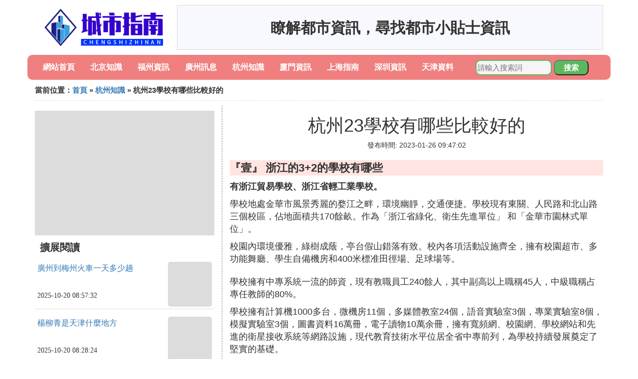

--- FILE ---
content_type: text/html;charset=utf-8
request_url: https://www.branchsmith.com/hangzhou_257513
body_size: 5070
content:
<!DOCTYPE html>
<html>
	<head>
		<meta charset="utf-8" />
		<meta name="viewport" content="width=device-width,initial-scale=1,minimum-scale=1,maximum-scale=1,user-scalable=no" />
		<title>杭州23學校有哪些比較好的_杭州2+3學校有哪些比較好的 - 城市指南網</title>
		<meta name="description" content="本資訊是關於杭州2+3學校有哪些比較好的,浙江的3+2的學校有哪些,杭州3+2學校有哪些比較好的,浙江省內的好一點的3+2的學校都有哪些相關的內容,由城市指南網為您收集整理請點擊查看詳情"/>
		<meta http-equiv="Cache-Control" content="no-siteapp"/>
		<meta http-equiv="Cache-Control" content="no-transform"/>
		<link href="//www.branchsmith.com/zh/hangzhou_257513" rel="alternate" hreflang="zh-Hans">
		<link href="//www.branchsmith.com/hangzhou_257513" rel="alternate" hreflang="zh-Hant">
		<link rel="stylesheet" type="text/css" href="//www.branchsmith.com/information/css/bootstrap.min.css"/>
		<link rel="stylesheet" type="text/css" href="//www.branchsmith.com/information/css/public.css"/>
	</head>
	<body>
		
		<div class="container logoarea">
			<div class="logopic col-md-3 col-sm-12 col-xs-12">
				<a href="//www.branchsmith.com/"><img class="lazy" src="//www.branchsmith.com/information/img/loading.jpg" data-original="//www.branchsmith.com/information/img/logo.png"></a>
			</div>
			<div class="mainshow visible-md visible-lg col-md-9 col-lg-9">
				<script src="//www.branchsmith.com/js/a11.js"></script>
			</div>
		</div>
		
		<div class="container navlist">
			<ul class="list-unstyled">
				<li class="col-md-1 col-sm-4 col-xs-4"><a href="//www.branchsmith.com/">網站首頁</a></li>
				<li class="col-md-1 col-sm-4 col-xs-4"><a href="//www.branchsmith.com/cities_beijing_1">北京知識</a></li>
				<li class="col-md-1 col-sm-4 col-xs-4"><a href="//www.branchsmith.com/cities_fuzhou_1">福州資訊</a></li>				
				<li class="col-md-1 col-sm-4 col-xs-4"><a href="//www.branchsmith.com/cities_guangzhou_1">廣州訊息</a></li>				
				<li class="col-md-1 col-sm-4 col-xs-4"><a href="//www.branchsmith.com/cities_hangzhou_1">杭州知識</a></li>				
				<li class="col-md-1 col-sm-4 col-xs-4"><a href="//www.branchsmith.com/cities_xiamen_1">廈門資訊</a></li>				
				<li class="col-md-1 col-sm-4 col-xs-4"><a href="//www.branchsmith.com/cities_shanghai_1">上海指南</a></li>				
				<li class="col-md-1 col-sm-4 col-xs-4"><a href="//www.branchsmith.com/cities_shenzhen_1">深圳資訊</a></li>				
				<li class="col-md-1 col-sm-4 col-xs-4"><a href="//www.branchsmith.com/cities_tianjin_1">天津資料</a></li>				
			</ul>
			<div class="search barcomm col-md-3 col-sm-12 col-xs-12">
				<form action="//www.branchsmith.com/search.php" method="post">
					<input type="text" placeholder="請輸入搜索詞" name="keywords">
					<button type="submit" class="searchcomm">搜索</button>
				</form>
			</div>
		</div>
		
		<div class="container category-list">
			<div class="location col-md-12 col-sm-12 col-xs-12">
				當前位置：<a href="//www.branchsmith.com/">首頁</a> &raquo; <a href="//www.branchsmith.com/cities_hangzhou_1">杭州知識</a> &raquo; 杭州23學校有哪些比較好的
			</div>
			
			<div class="row">
				
				<div class="right-area col-md-4 col-sm-12 col-xs-12">
					<div class="right-show col-md-12 hidden-sm hidden-xs">
						<img width="100%" height="250px" class="lazy" src="//www.branchsmith.com/information/img/loading.jpg" data-original="https://picsum.photos/250/250?random=255">
					</div>
					
					<div class="category-name">擴展閱讀</div>
					
					
					<div class="list-detail">
						<div class="left-detail col-md-8 col-sm-8 col-xs-8">
							<span class="article-title"><a href="//www.branchsmith.com/guangzhou_458202">廣州到梅州火車一天多少趟</a></span>
							<span class="post-time">2025-10-20 08:57:32</span>
						</div>
						<div class="right-detail col-md-4 col-sm-4 col-xs-4">
							<span><img class="lazy" src="//www.branchsmith.com/information/img/loading.jpg" data-original="https://picsum.photos/738.jpg?random=738"></span>
						</div>
					</div>
					
					<div class="list-detail">
						<div class="left-detail col-md-8 col-sm-8 col-xs-8">
							<span class="article-title"><a href="//www.branchsmith.com/tianjin_458201">楊柳青是天津什麼地方</a></span>
							<span class="post-time">2025-10-20 08:28:24</span>
						</div>
						<div class="right-detail col-md-4 col-sm-4 col-xs-4">
							<span><img class="lazy" src="//www.branchsmith.com/information/img/loading.jpg" data-original="https://picsum.photos/194.jpg?random=194"></span>
						</div>
					</div>
					
					<div class="list-detail">
						<div class="left-detail col-md-8 col-sm-8 col-xs-8">
							<span class="article-title"><a href="//www.branchsmith.com/fuzhou_458200">福州鼓樓哪裡學拉丁舞</a></span>
							<span class="post-time">2025-10-20 08:15:25</span>
						</div>
						<div class="right-detail col-md-4 col-sm-4 col-xs-4">
							<span><img class="lazy" src="//www.branchsmith.com/information/img/loading.jpg" data-original="//www.branchsmith.com/pic_42a98226cffc1e1771654dac5890f603728de952?x-bce-process=image%2Fresize%2Cm_lfit%2Cw_600%2Ch_800%2Climit_1%2Fquality%2Cq_85%2Fformat%2Cf_auto"></span>
						</div>
					</div>
					
					
				</div>
				
				<div class="left-area2 col-md-8 col-sm-12 col-xs-12">
					<div class="article-detail">
						<div class="article-headline"><h1>杭州23學校有哪些比較好的</h1></div>
						<div class="article-postime">發布時間: 2023-01-26 09:47:02</div>
						<div class="article-content">
						    <script src="//www.branchsmith.com/js/a44.js"></script>
<p class="subparagraph">『壹』 浙江的3+2的學校有哪些</p>


<p><strong>有浙江貿易學校、浙江省輕工業學校。</strong></p><p>學校地處金華市風景秀麗的婺江之畔，環境幽靜，交通便捷。學校現有東關、人民路和北山路三個校區，佔地面積共170餘畝。作為「浙江省綠化、衛生先進單位」 和「金華市園林式單位」。</p><p>校園內環境優雅，綠樹成蔭，亭台假山錯落有致。校內各項活動設施齊全，擁有校園超市、多功能舞廳、學生自備機房和400米標准田徑場、足球場等。</p><p><img class="lazy illustration" src="//www.branchsmith.com/images/loading.jpg" data-original="//www.branchsmith.com/pic_b3b7d0a20cf431ad4c6aafa95936acaf2fdd98e2?x-bce-process=image%2Fresize%2Cm_lfit%2Cw_600%2Ch_800%2Climit_1%2Fquality%2Cq_85%2Fformat%2Cf_auto"/></p><p>學校擁有中專系統一流的師資，現有教職員工240餘人，其中副高以上職稱45人，中級職稱占專任教師的80%。</p><p>學校擁有計算機1000多台，微機房11個，多媒體教室24個，語音實驗室3個，專業實驗室8個，模擬實驗室3個，圖書資料16萬冊，電子讀物10萬余冊，擁有寬頻網、校園網、學校網站和先進的衛星接收系統等網路設施，現代教育技術水平位居全省中專前列，為學校持續發展奠定了堅實的基礎。</p><p>以上內容參考：網路——浙江貿易學校</p>

<p class="subparagraph">『貳』 杭州有哪些靠譜的2+3學校</p>
<p>

有一所叫杭州育成的專修學校還不錯，就在杭州下沙高教園區，它是和多所高校合作辦學的，教學水平比較高。網路也查得到的
</p>
<p class="subparagraph">『叄』 浙江省內的好一點的3+2的學校都有哪些</p>


<p><strong>1、浙江工商職業技術學院 </strong></p><p>浙江工商職業技術學院（Zhejiang Business Technology Institute）位於中國浙江寧波，是浙江省人民政府首批批准成立的四所全日制公辦普通高等職業院校之一，學校是浙江省首批獲教育部核准開展中外合作辦學學歷教育項目的高職院校。</p><p>學校前身為創建於1914年的「寧波公立甲種商業學校」，被譽為「寧波商幫文化的搖籃」。學校歷經數次調整、搬遷、拆並，1999年在「浙江省寧波商業學校」的基礎上舉辦高等職業教育，2001年5月更名為「浙江工商職業技術學院」。</p><p><img class="lazy illustration" src="//www.branchsmith.com/images/loading.jpg" data-original="//www.branchsmith.com/pic_9922720e0cf3d7caf032ac17e21fbe096a63a98f?x-bce-process=image%2Fresize%2Cm_lfit%2Cw_600%2Ch_800%2Climit_1%2Fquality%2Cq_85%2Fformat%2Cf_auto"/></p><p>以上內容參考：網路——浙江工商職業技術學院</p><p>網路——浙江科技工程學校</p><p>網路——杭州藝術學校</p><p>網路——金華商業學校</p><p>網路——浙江省永康衛生學校<br /></p>

<p class="subparagraph">『肆』 杭州3+2學校有哪些比較好的</p>


<p>推薦</p><p><img class="lazy illustration" src="//www.branchsmith.com/images/loading.jpg" data-original="//www.branchsmith.com/pic_5882b2b7d0a20cf43fa99a4b64094b36acaf996c?x-bce-process=image%2Fresize%2Cm_lfit%2Cw_600%2Ch_800%2Climit_1%2Fquality%2Cq_85%2Fformat%2Cf_auto"/></p>

<p class="subparagraph">『伍』 杭州3+2學校有哪些比較好的</p>
<p>

杭州三年二學校有哪些比較杭州三年二學校有哪些比較好的？其實比如說技術學院吶，都很好
</p>
<p class="subparagraph">『陸』 杭州3+2大專學校有哪些</p>
<p>

有一所叫杭州育成專修學校的不錯，教學水平比較高，就業渠道比較廣，不用擔心畢業後的就業問題。歡迎你採納我的回答，給個大大的贊吧。
</p>
<p class="subparagraph">『柒』 杭州3+2學校有哪些比較好的</p>
<p>

<strong>杭州市人民職業學校、杭州市美術職業學校、杭州第一技師學院等。</strong><br>1、杭州市人民職業學校：杭州市教育局直屬省級重點職業學校，校址在下城區建國北路回龍廟前32——1號。學校現有教職工102人。高級教師31人，中級教師38人，二級教師16人；專業教師47人，雙師型專業教師數35人。特級教師1名，名師3名，省、市教壇新秀9名，市教研大組成員8人。<br>2、杭州市美術職業學校：杭州市教育局直屬的公辦學校，現為浙江省重點中等職業學校。簡稱「杭州美職、美術職校」。學校現有美術繪畫和美術設計兩大類專業，美術設計類設廣告設計與製作、展示設計與製作、室內設計與製作、動畫設計與製作專業和3+2高職等方向。<br>3、杭州第一技師學院：隸屬杭州市勞動和社會保障局，原名杭州市勞動局技工學校，1993年1月更名為杭州技工學校，2003年12月更名為杭州市高級技工學校。學院1958年10月始建，1978年8月復建。
</p>
<p class="subparagraph">『捌』 杭州2+3學校有哪些比較好的</p>
<p>

比較好的有杭州育成專修學校，這所學校可面向初中起點的畢業生招生，努力學習的話，畢業時可幫助學生拿到全日制的大專文憑。歡迎你採納我的回答，給個大大的贊吧。
</p>

						</div>
						
						<div class="readall_box" >
							<div class="read_more_mask"></div>
							<a class="read_more_btn" target="_self">閱讀全文</a>
						</div>

					</div>
					
					<div class="clearfix"></div>
					
					<div class="related-news">
						<h3>與杭州23學校有哪些比較好的相關的內容</h3>
						<div class="related-list row">
							<ul class="list-unstyled">
								
								<li class="col-md-6 col-sm-6 col-xs-6"><a href="//www.branchsmith.com/hangzhou_458199">杭州地鐵什麼時候通到桐鄉</a></li>
								
								<li class="col-md-6 col-sm-6 col-xs-6"><a href="//www.branchsmith.com/hangzhou_458191">西安哪裡有杭州菜</a></li>
								
								<li class="col-md-6 col-sm-6 col-xs-6"><a href="//www.branchsmith.com/hangzhou_458166">杭州離職社保斷了怎麼處理</a></li>
								
								<li class="col-md-6 col-sm-6 col-xs-6"><a href="//www.branchsmith.com/hangzhou_458149">杭州哪個醫院檢查新冠病毒</a></li>
								
								<li class="col-md-6 col-sm-6 col-xs-6"><a href="//www.branchsmith.com/hangzhou_458123">在杭州懷孕後怎麼去社區報備</a></li>
								
								<li class="col-md-6 col-sm-6 col-xs-6"><a href="//www.branchsmith.com/hangzhou_458117">杭州哪裡看腎</a></li>
								
								<li class="col-md-6 col-sm-6 col-xs-6"><a href="//www.branchsmith.com/hangzhou_458108">杭州去徐州高鐵多少錢</a></li>
								
								<li class="col-md-6 col-sm-6 col-xs-6"><a href="//www.branchsmith.com/hangzhou_458107">安徽太湖到杭州順豐要多久</a></li>
								
								<li class="col-md-6 col-sm-6 col-xs-6"><a href="//www.branchsmith.com/hangzhou_458097">k808次列車到杭州哪個站</a></li>
								
								<li class="col-md-6 col-sm-6 col-xs-6"><a href="//www.branchsmith.com/hangzhou_458096">杭州預約疫苗需要多久</a></li>
								
								<li class="col-md-6 col-sm-6 col-xs-6"><a href="//www.branchsmith.com/hangzhou_458095">杭州盈記怎麼樣</a></li>
								
								<li class="col-md-6 col-sm-6 col-xs-6"><a href="//www.branchsmith.com/hangzhou_458088">杭州市民卡怎麼取錢</a></li>
								
								<li class="col-md-6 col-sm-6 col-xs-6"><a href="//www.branchsmith.com/hangzhou_458087">杭州自然博物館有哪些恐龍</a></li>
								
								<li class="col-md-6 col-sm-6 col-xs-6"><a href="//www.branchsmith.com/hangzhou_458062">杭州服裝批發貨怎麼托運</a></li>
								
								<li class="col-md-6 col-sm-6 col-xs-6"><a href="//www.branchsmith.com/hangzhou_458061">杭州亞運會人民路是什麼場館</a></li>
								
								<li class="col-md-6 col-sm-6 col-xs-6"><a href="//www.branchsmith.com/hangzhou_458042">杭州綉花工廠有哪些</a></li>
								
								<li class="col-md-6 col-sm-6 col-xs-6"><a href="//www.branchsmith.com/hangzhou_458040">杭州亞運會標志怎麼設計</a></li>
								
								<li class="col-md-6 col-sm-6 col-xs-6"><a href="//www.branchsmith.com/hangzhou_458039">松江南到杭州東站怎麼走</a></li>
								
								<li class="col-md-6 col-sm-6 col-xs-6"><a href="//www.branchsmith.com/hangzhou_458035">杭州車牌限號怎麼申請緊急出行</a></li>
								
								<li class="col-md-6 col-sm-6 col-xs-6"><a href="//www.branchsmith.com/hangzhou_458027">杭州買車按揭社保要多久</a></li>
								
							</ul>
						</div>
					</div>
					
				</div>
				
				

			</div>
			
		</div>
		
		<div class="footer-area">
			<p>本站內容整理源於互聯網，如有問題請聯系解決。 <br/>
			Copyright design: www.branchsmith.com since 2022</p>
		</div>

        
		<script src="//www.branchsmith.com/information/js/jquery-3.4.1.min.js"></script>
		<script src="//www.branchsmith.com/information/js/bootstrap.min.js"></script>
		<script src="//www.branchsmith.com/information/js/jquery.lazyload.min.js"></script>
		<script src="//www.branchsmith.com/information/js/readmore.js"></script>
		<script>
			$(function(){
				$("img.lazy").lazyload();
			})
		</script>
	<script defer src="https://static.cloudflareinsights.com/beacon.min.js/vcd15cbe7772f49c399c6a5babf22c1241717689176015" integrity="sha512-ZpsOmlRQV6y907TI0dKBHq9Md29nnaEIPlkf84rnaERnq6zvWvPUqr2ft8M1aS28oN72PdrCzSjY4U6VaAw1EQ==" data-cf-beacon='{"version":"2024.11.0","token":"3cc037156d4545949f28f5780fa8942c","r":1,"server_timing":{"name":{"cfCacheStatus":true,"cfEdge":true,"cfExtPri":true,"cfL4":true,"cfOrigin":true,"cfSpeedBrain":true},"location_startswith":null}}' crossorigin="anonymous"></script>
</body>
</html>